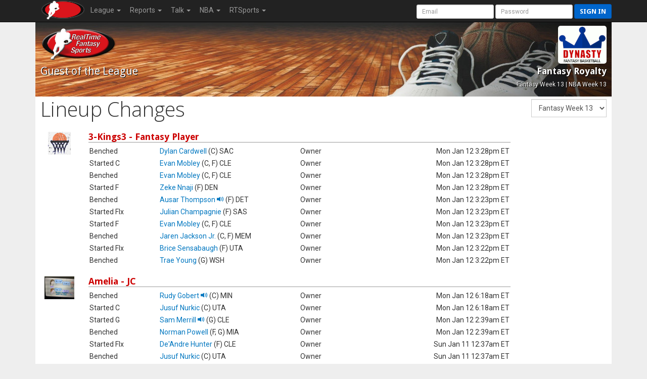

--- FILE ---
content_type: text/html; charset=UTF-8
request_url: https://rtsports.com/basketball/report-lineup-changes.php?LID=605153&UID=fantasybasketball&X=589180
body_size: 8800
content:
<!DOCTYPE HTML PUBLIC "-//W3C//DTD HTML 4.01//EN" "http://www.w3.org/TR/html4/strict.dtd"><html lang="en"><head><!--\n\n(c) 2026 Copyright RealTime Fantasy Sports, Inc. \n\n--><title>Fantasy Royalty | RealTime Fantasy Sports</title><meta name="viewport" content="width=device-width, initial-scale=1, user-scalable=no"><meta name="description" content="RealTime Fantasy Sports - Fantasy Football, Baseball, Basketball, Best Ball, plus Daily Fantasy Sports (DFS)." /><meta http-equiv="cache-control" content="no-cache, private" /><link rel="icon" sizes="192x192" href="https://cloudfront.rtsports.com/site/img/favicons/android-chrome-192x192b.png"><link rel="apple-touch-icon" href="https://cloudfront.rtsports.com/site/img/favicons/apple-touch-icon-180x180.png"><meta name="mobile-web-app-capable" content="yes"><meta name="apple-mobile-web-app-status-bar-style" content="black"><meta name="description" content="RealTime Fantasy Sports - Fantasy Football, Baseball, Basketball, Best Ball, plus Daily Fantasy Sports (DFS)." /><meta name="theme-color" content="#cc0000" /><meta name="og:url" content="https://www.rtsports.com/basketball/report-lineup-changes.php?LID=605153&UID=fantasybasketball&X=589180" /><meta name="og:title" content="RealTime Fantasy Sports - Fantasy Royalty" /><meta name="og:image" content="https://rtsports.com/site/img/rtfs-logo-master.png?ID=bb3443b72153b0587208a2d409a47782" /><meta name="og:description" content="RealTime Fantasy Sports - Fantasy Football, Baseball, Basketball, Best Ball, plus Daily Fantasy Sports (DFS)." /><meta name="twitter:image" content="https://rtsports.com/site/img/rtfs-logo-master.png?ID=bb3443b72153b0587208a2d409a47782" /><meta name="twitter:card" content="summary_large_image" /><meta name="twitter:site" content="@RTFSNews" /><meta name="twitter:creator" content="@RTFSNews" /><meta name="twitter:title" content="Fantasy Royalty" /><meta name="twitter:domain" content="rtsports.com" /><meta name="twitter:description" content="RealTime Fantasy Sports - Fantasy Football, Baseball, Basketball, Best Ball, plus Daily Fantasy Sports (DFS)." /><link rel="preload" as="style" onload="this.rel='stylesheet'" href="https://ajax.googleapis.com/ajax/libs/jqueryui/1.13.2/themes/smoothness/jquery-ui.css"><script src="https://ajax.googleapis.com/ajax/libs/jquery/3.7.1/jquery.min.js"></script><script src="https://ajax.googleapis.com/ajax/libs/jqueryui/1.13.2/jquery-ui.min.js"></script><link rel="preconnect" href="https://fonts.googleapis.com"><link rel="preconnect" href="https://fonts.gstatic.com" crossorigin><link rel=stylesheet href="/basketball/css/10/font-awesome/all-5.13.min.css"><link rel=stylesheet href="/basketball/css/10/font-awesome/v4-shims.min.css"><script src="/basketball/js/10/rtfs-common.js"></script><link rel="preload" as="style" onload="this.rel='stylesheet'" href="https://fonts.googleapis.com/css?family=Roboto:100,300,400,500,700" type="text/css"><link rel="preload" as="style" onload="this.rel='stylesheet'" href="https://fonts.googleapis.com/css?family=Open+Sans:400,300,800,700" type="text/css"><link rel="preload" as="style" onload="this.rel='stylesheet'" href="https://fonts.googleapis.com/css?family=Droid+Sans:400,700" type="text/css"><script src="/basketball/js/10/bootstrap/bootstrap-3.4.1.min.js"></script><link rel=stylesheet href="/basketball/css/10/bootstrap/bootstrap-3.4.1w.min.css"><link rel="preload" as="style" onload="this.rel='stylesheet'" href="/basketball/css/10/rtfs-common-clean.min.css"><script src="/site/js/10/rtfs-analytics.js"></script><!-- Google tag (gtag.js) -->
<script async src="https://www.googletagmanager.com/gtag/js?id=G-FYYN88Q10Q"></script>
<script>
  window.dataLayer = window.dataLayer || [];
  function gtag(){dataLayer.push(arguments);}
  gtag('js', new Date());

  gtag('config', 'G-FYYN88Q10Q');

  /* custom UA to G4 transition script https://developers.google.com/analytics/devguides/migration/ua/analyticsjs-to-gtagjs */
  function ga(send, event, category, action, label) {
	  gtag('event', /* ignore send and event (assume 'event') */
	       category, { 'event_action': action, 'event_label': label });
  }
</script>

<!-- Reddit Pixel -->
<script>
!function(w,d){if(!w.rdt){var p=w.rdt=function(){p.sendEvent?p.sendEvent.apply(p,arguments):p.callQueue.push(arguments)};p.callQueue=[];var t=d.createElement("script");t.src="https://www.redditstatic.com/ads/pixel.js",t.async=!0;var s=d.getElementsByTagName("script")[0];s.parentNode.insertBefore(t,s)}}(window,document);rdt('init','t2_fgu5morpd', {"optOut":false,"useDecimalCurrencyValues":true});rdt('track', 'PageVisit');
</script>
<!-- DO NOT MODIFY UNLESS TO REPLACE A USER IDENTIFIER -->
<!-- End Reddit Pixel -->
<script src=/basketball/js/8/theme-basketball.js></script><!-- Begin USAT -->
<script async src="//js-sec.indexww.com/ht/p/184031-122455690634501.js"></script> 
<!-- Enable Auction -->
<script type="text/javascript" src="//usatodaysports-d.openx.net/w/1.0/jstag?nc=7103-USA_RON"></script>
<!-- Begin comScore Tag -->
<script>
  var _comscore = _comscore || [];
  _comscore.push({ c1: "2", c2: "6035223" });
  (function() {
    var s = document.createElement("script"), el = document.getElementsByTagName("script")[0]; s.async = true;
    s.src = (document.location.protocol == "https:" ? "https://sb" : "http://b") + ".scorecardresearch.com/beacon.js";
    el.parentNode.insertBefore(s, el);
  })();
</script>
<noscript>
  <img src="https://b.scorecardresearch.com/p?c1=2&c2=6035223&cv=2.0&cj=1" />
</noscript>
<!-- End comScore Tag -->
<!-- Begin Ad Initialization -->
<script type='text/javascript'>
(function() {
var useSSL = 'https:' == document.location.protocol;
var src = (useSSL ? 'https:' : 'http:') +
'//www.googletagservices.com/tag/js/gpt.js';
document.write('<scr' + 'ipt src="' + src + '"></scr' + 'ipt>');
})();
</script>
<script type='text/javascript'>
try { googletag.pubads().enableSyncRendering(); } catch (err) { ; }
</script>
<!-- End Ad Initialization -->
<!-- End USAT --></head><body id=basketball><script>var _basketball = new Object();_basketball.league_id = 605153;_basketball.game_id = 6800;_basketball.uid = "fantasybasketball";_basketball.team_id = -1;_basketball.fantasy_week = 13;_current = _basketball</script><nav class="navbar navbar-inverse navbar-fixed-top" role="navigation"><div class="container-fluid" style="max-width:1140px;"><div class="navbar-header"><button title="Mobile Menu" type="button" class="navbar-toggle" data-toggle="collapse" data-target="#CleanThemeNav"><span class="icon-bar"></span><span class="icon-bar"></span><span class="icon-bar"></span></button><a style="float:left;" href="/"><img alt="RTSports.com" src="https://cloudfront.rtsports.com/site/img/rtfs-logo-40h-blank.png"></a><div class="navbar pull-right hidden-lg hidden-md" style="margin-right:5px;"><button title="Login to RTSports.com" class="btn btn-primary btn-sm navbar-btn" data-toggle="modal" data-target="#SignInModal">Sign In</button></div></div><div class="navbar-collapse collapse" id=CleanThemeNav><div style="position:relative;"><ul class="nav navbar-nav"><li class="dropdown"><a href="#" class="dropdown-toggle" data-toggle="dropdown">League <b class="caret"></b></a><ul class="dropdown-menu"><li><a href="/basketball/basketball-home.php?LID=605153&UID=fantasybasketball&X=251508">Home</a></li><li><a href="/basketball/h2h-standings.php?LID=605153&UID=fantasybasketball&X=785421">Standings</a></li><li><a href="/basketball/h2h-scoreboard.php?LID=605153&UID=fantasybasketball&X=344624">Scoreboard</a></li><li><a href="/basketball/schedule.php?LID=605153&UID=fantasybasketball&X=676887">Schedule</a></li><li><a href="/basketball/league-rules.php?LID=605153&UID=fantasybasketball&X=634976">Rules</a></li><li><a href="/basketball/league-news.php?LID=605153&UID=fantasybasketball&X=167357">News</a></li><li><a href="/basketball/basketball-live-draft.php?LID=605153&UID=fantasybasketball&X=278447">Draft Room</a></li><li><a href="/basketball/archives.php?LID=605153&UID=fantasybasketball&X=681107">Archives</a></li></ul></li><li class="dropdown"><a href="#" class="dropdown-toggle" data-toggle="dropdown">Reports <b class="caret"></b></a><ul class="dropdown-menu"><li><a href="/basketball/report-eligibility.php?LID=605153&UID=fantasybasketball&X=186188">Player Eligibility</a></li><li><a href="/basketball/report-top-players.php?LID=605153&UID=fantasybasketball&X=373531">Top Players</a></li></ul></li><li class="dropdown"><a href="#" class="dropdown-toggle" data-toggle="dropdown">Talk <b class="caret"></b></a><ul class="dropdown-menu"><li><a href="/basketball/message-board.php?LID=605153&UID=fantasybasketball&X=734056">Message Board</a></li><li><a href="/basketball/https://discord.gg/SyEj4tVX8z?LID=605153&UID=fantasybasketball&X=748179">Discord</a></li></ul></li><li class="dropdown"><a href="#" class="dropdown-toggle" data-toggle="dropdown">NBA <b class="caret"></b></a><ul class="dropdown-menu"><li><a href="/basketball/syndicated-news.php?LID=605153&UID=fantasybasketball&X=840776">News</a></li><li><a href="/basketball/nba-scoreboard.php?LID=605153&UID=fantasybasketball&X=12829">Scoreboard</a></li><li><a href="/basketball/nba-standings.php?LID=605153&UID=fantasybasketball&X=413451">Standings</a></li><li><a href="/basketball/nba-schedule.php?LID=605153&UID=fantasybasketball&X=484159">Schedules</a></li><li><a href="/basketball/nba-transactions.php?LID=605153&UID=fantasybasketball&X=643333">Transactions</a></li></ul></li><li class="dropdown"><a href="#" class="dropdown-toggle" data-toggle="dropdown" role="button" aria-haspopup="true" aria-expanded="false">RTSports <b class="caret"></b></a><ul class="dropdown-menu"><li><a href="/signup">Create Account</a></li><li><a href="/lost-password">Password Help</a></li><li class="divider"></li><li><a href="/">Home</a></li><li><a href="/football">Football</a></li><li><a href="/baseball">Baseball</a></li><li><a href="/basketball">Basketball</a></li><li><a href="/daily">Daily Leagues</a></li><li><a href="https://www.fantasychampionship.com/?src=rtfs-league-menu">Fantasy Championship</a></li><li><a href="/fantasy-football-directory">League Directory</a></li><li><a href="/top-fantasy-football-players">Top Fantasy Players</a></li><li><a href="https://www.freedraftguide.com">Free Draft Guide</a></li><li class="divider"></li><li><a href="https://discord.gg/qhuQnFYtUH">Discord</a></li><li><a target=_blank href=https://www.youtube.com/channel/UC4k5LCyYoIm3bD9uVv-z8JQ/playlists?view_as=subscriber>Video Help</a></li><li><a href="/site/support.php">Contact Us</a></li><li><a href="/swag">Swag</a></li></ul></li></ul><form class="navbar-form navbar-right" style="margin-bottom:0px; margin-right:-20px;" method="post" action="/"><input type=hidden name=URL value="http://rtsports.com/basketball/report-lineup-changes.php"><input class="form-control input-sm" type="text" aria-label="User Account" placeholder="Email" autocapitalize="off" name=ACCOUNTID> <input class="form-control input-sm" type="password" aria-label="User Password" placeholder="Password" name=PASSWORD> <button type="submit" title="Login to RTSports.com" class="btn btn-primary btn-sm navbar-btn">Sign in</button></form></div></div></div></nav><div class=NavBarBuffer></div><div class="container-main container"><div class="row LeagueHeader"><div id="basketball"><div class="row"><div class="col-xs-6 col-tn-7 text-left"><img alt="Guest Logo" style="border:none;" class="TeamLogo" src="https://www.rtsports.com/site/img/rtfs-logo-team-default.png"><div class="h2">Guest<span class="hidden-tn"> of the League</span></div></div><div class="col-xs-6 col-tn-5 text-right"><img alt="League Logo" logo-id=League605153 class="TeamLogo LeagueLogo" src="https://cloudfront.rtsports.com/site/img/games/logo-dynbb.gif" "  style="border-radius:5px;" ><div class="h3 hidden-tn">Fantasy Royalty</div><div class="header-notes hidden-tn"><small>Fantasy Week 13 | NBA Week 13</small></div></div></div></div></div><style>
img.TmLogo {
	width: auto;
	height: 45px;
}
</style>
<div class="row"><div class="col-sm-6"><h1>Lineup Changes</h1></div><div class="col-sm-6 text-right"><form class="form-inline" role="form" action="report-lineup-changes.php?LID=605153&UID=fantasybasketball&X=1768720220" method="POST"><select class="form-control control-inline" id="FWK" name="FWK" onChange="javascript:this.form.submit();" aria-label="Fantasy Week"><option value="13" selected>Fantasy Week 13</option><option value="12">Fantasy Week 12</option><option value="11">Fantasy Week 11</option><option value="10">Fantasy Week 10</option><option value="9">Fantasy Week 9</option><option value="8">Fantasy Week 8</option><option value="7">Fantasy Week 7</option><option value="6">Fantasy Week 6</option><option value="5">Fantasy Week 5</option><option value="4">Fantasy Week 4</option><option value="3">Fantasy Week 3</option><option value="2">Fantasy Week 2</option><option value="1">Fantasy Week 1</option></select></form></div></div>
<div class="row" style="margin-top:20px;"><div class="col-sm-1 hidden-tn hidden-xs"><img class="center-block TmLogo" src="/basketball/img/team-default.png"></div><div class="col-sm-9 col-tn-12"><h3 class="rtfs-underline">3-Kings3 - Fantasy Player</h3><table class="table table-tight table-hover table-no-borders"><tr><td style="width:15%;">Benched </td><td style="width:30%;"><a href="javascript:ShowPlayer(2018);">Dylan Cardwell</a> (C) SAC</td><td style="width:15%;">Owner</td><td nowrap style="width:30%;" class="text-right">Mon Jan 12 3:28pm ET</td></tr><tr><td style="width:15%;">Started C</td><td style="width:30%;"><a href="javascript:ShowPlayer(1317);">Evan Mobley</a> (C, F) CLE</td><td style="width:15%;">Owner</td><td nowrap style="width:30%;" class="text-right">Mon Jan 12 3:28pm ET</td></tr><tr><td style="width:15%;">Benched </td><td style="width:30%;"><a href="javascript:ShowPlayer(1317);">Evan Mobley</a> (C, F) CLE</td><td style="width:15%;">Owner</td><td nowrap style="width:30%;" class="text-right">Mon Jan 12 3:28pm ET</td></tr><tr><td style="width:15%;">Started F</td><td style="width:30%;"><a href="javascript:ShowPlayer(1214);">Zeke Nnaji</a> (F) DEN</td><td style="width:15%;">Owner</td><td nowrap style="width:30%;" class="text-right">Mon Jan 12 3:28pm ET</td></tr><tr><td style="width:15%;">Benched </td><td style="width:30%;"><a href="javascript:ShowPlayer(1600);">Ausar Thompson <span class="glyphicon glyphicon-volume-up"></span></a> (F) DET</td><td style="width:15%;">Owner</td><td nowrap style="width:30%;" class="text-right">Mon Jan 12 3:23pm ET</td></tr><tr><td style="width:15%;">Started Flx</td><td style="width:30%;"><a href="javascript:ShowPlayer(1523);">Julian Champagnie</a> (F) SAS</td><td style="width:15%;">Owner</td><td nowrap style="width:30%;" class="text-right">Mon Jan 12 3:23pm ET</td></tr><tr><td style="width:15%;">Started F</td><td style="width:30%;"><a href="javascript:ShowPlayer(1317);">Evan Mobley</a> (C, F) CLE</td><td style="width:15%;">Owner</td><td nowrap style="width:30%;" class="text-right">Mon Jan 12 3:23pm ET</td></tr><tr><td style="width:15%;">Benched </td><td style="width:30%;"><a href="javascript:ShowPlayer(844);">Jaren Jackson Jr.</a> (C, F) MEM</td><td style="width:15%;">Owner</td><td nowrap style="width:30%;" class="text-right">Mon Jan 12 3:23pm ET</td></tr><tr><td style="width:15%;">Started Flx</td><td style="width:30%;"><a href="javascript:ShowPlayer(1614);">Brice Sensabaugh</a> (F) UTA</td><td style="width:15%;">Owner</td><td nowrap style="width:30%;" class="text-right">Mon Jan 12 3:22pm ET</td></tr><tr><td style="width:15%;">Benched </td><td style="width:30%;"><a href="javascript:ShowPlayer(846);">Trae Young</a> (G) WSH</td><td style="width:15%;">Owner</td><td nowrap style="width:30%;" class="text-right">Mon Jan 12 3:22pm ET</td></tr></table></div></div><div class="row" style="margin-top:20px;"><div class="col-sm-1 hidden-tn hidden-xs"><img class="center-block TmLogo" src="https://cloudfront.rtsports.com/logos/bskteam-605153-4752288-1637.jpg"></div><div class="col-sm-9 col-tn-12"><h3 class="rtfs-underline">Amelia - JC</h3><table class="table table-tight table-hover table-no-borders"><tr><td style="width:15%;">Benched </td><td style="width:30%;"><a href="javascript:ShowPlayer(371);">Rudy Gobert <span class="glyphicon glyphicon-volume-up"></span></a> (C) MIN</td><td style="width:15%;">Owner</td><td nowrap style="width:30%;" class="text-right">Mon Jan 12 6:18am ET</td></tr><tr><td style="width:15%;">Started C</td><td style="width:30%;"><a href="javascript:ShowPlayer(288);">Jusuf Nurkic</a> (C) UTA</td><td style="width:15%;">Owner</td><td nowrap style="width:30%;" class="text-right">Mon Jan 12 6:18am ET</td></tr><tr><td style="width:15%;">Started G</td><td style="width:30%;"><a href="javascript:ShowPlayer(1248);">Sam Merrill <span class="glyphicon glyphicon-volume-up"></span></a> (G) CLE</td><td style="width:15%;">Owner</td><td nowrap style="width:30%;" class="text-right">Mon Jan 12 2:39am ET</td></tr><tr><td style="width:15%;">Benched </td><td style="width:30%;"><a href="javascript:ShowPlayer(132);">Norman Powell</a> (F, G) MIA</td><td style="width:15%;">Owner</td><td nowrap style="width:30%;" class="text-right">Mon Jan 12 2:39am ET</td></tr><tr><td style="width:15%;">Started Flx</td><td style="width:30%;"><a href="javascript:ShowPlayer(1025);">De'Andre Hunter</a> (F) CLE</td><td style="width:15%;">Owner</td><td nowrap style="width:30%;" class="text-right">Sun Jan 11 12:37am ET</td></tr><tr><td style="width:15%;">Benched </td><td style="width:30%;"><a href="javascript:ShowPlayer(288);">Jusuf Nurkic</a> (C) UTA</td><td style="width:15%;">Owner</td><td nowrap style="width:30%;" class="text-right">Sun Jan 11 12:37am ET</td></tr><tr><td style="width:15%;">Started G</td><td style="width:30%;"><a href="javascript:ShowPlayer(1787);">Jaylon Tyson</a> (G) CLE</td><td style="width:15%;">Owner</td><td nowrap style="width:30%;" class="text-right">Sun Jan 11 12:37am ET</td></tr><tr><td style="width:15%;">Benched </td><td style="width:30%;"><a href="javascript:ShowPlayer(360);">Dennis Schroder <span class="glyphicon glyphicon-volume-up"></span></a> (G) SAC</td><td style="width:15%;">Owner</td><td nowrap style="width:30%;" class="text-right">Sun Jan 11 12:37am ET</td></tr><tr><td style="width:15%;">Benched </td><td style="width:30%;"><a href="javascript:ShowPlayer(1025);">De'Andre Hunter</a> (F) CLE</td><td style="width:15%;">Owner</td><td nowrap style="width:30%;" class="text-right">Fri Jan 9 3:18am ET</td></tr><tr><td style="width:15%;">Started Flx</td><td style="width:30%;"><a href="javascript:ShowPlayer(694);">Josh Hart <span class="glyphicon glyphicon-volume-up"></span></a> (F, G) NYK</td><td style="width:15%;">Owner</td><td nowrap style="width:30%;" class="text-right">Fri Jan 9 3:18am ET</td></tr><tr><td style="width:15%;">Started G</td><td style="width:30%;"><a href="javascript:ShowPlayer(1840);">Jamal Shead</a> (G) TOR</td><td style="width:15%;">Owner</td><td nowrap style="width:30%;" class="text-right">Fri Jan 9 3:18am ET</td></tr><tr><td style="width:15%;">Benched </td><td style="width:30%;"><a href="javascript:ShowPlayer(1787);">Jaylon Tyson</a> (G) CLE</td><td style="width:15%;">Owner</td><td nowrap style="width:30%;" class="text-right">Fri Jan 9 3:18am ET</td></tr><tr><td style="width:15%;">Benched </td><td style="width:30%;"><a href="javascript:ShowPlayer(1840);">Jamal Shead</a> (G) TOR</td><td style="width:15%;">Owner</td><td nowrap style="width:30%;" class="text-right">Fri Jan 9 3:18am ET</td></tr><tr><td style="width:15%;">Started Flx</td><td style="width:30%;"><a href="javascript:ShowPlayer(1025);">De'Andre Hunter</a> (F) CLE</td><td style="width:15%;">Owner</td><td nowrap style="width:30%;" class="text-right">Fri Jan 9 3:18am ET</td></tr><tr><td style="width:15%;">Started C</td><td style="width:30%;"><a href="javascript:ShowPlayer(1223);">Onyeka Okongwu</a> (C) ATL</td><td style="width:15%;">Owner</td><td nowrap style="width:30%;" class="text-right">Fri Jan 9 3:17am ET</td></tr><tr><td style="width:15%;">Benched </td><td style="width:30%;"><a href="javascript:ShowPlayer(303);">Myles Turner</a> (C) MIL</td><td style="width:15%;">Owner</td><td nowrap style="width:30%;" class="text-right">Fri Jan 9 3:17am ET</td></tr><tr><td style="width:15%;">Benched </td><td style="width:30%;"><a href="javascript:ShowPlayer(1223);">Onyeka Okongwu</a> (C) ATL</td><td style="width:15%;">Owner</td><td nowrap style="width:30%;" class="text-right">Fri Jan 9 3:17am ET</td></tr><tr><td style="width:15%;">Started Flx</td><td style="width:30%;"><a href="javascript:ShowPlayer(288);">Jusuf Nurkic</a> (C) UTA</td><td style="width:15%;">Owner</td><td nowrap style="width:30%;" class="text-right">Fri Jan 9 3:17am ET</td></tr></table></div></div><div class="row" style="margin-top:20px;"><div class="col-sm-1 hidden-tn hidden-xs"><img class="center-block TmLogo" src="/basketball/img/team-default.png"></div><div class="col-sm-9 col-tn-12"><h3 class="rtfs-underline">Buck Man - Nick Geatz</h3><table class="table table-tight table-hover table-no-borders"><tr><td colspan="5" class="text-center">No starting lineup changes performed this week.</td></tr></table></div></div><div class="row" style="margin-top:20px;"><div class="col-sm-1 hidden-tn hidden-xs"><img class="center-block TmLogo" src="https://cloudfront.rtsports.com/logos/bskteam-605153-4752274-7925.jpg"></div><div class="col-sm-9 col-tn-12"><h3 class="rtfs-underline">Chef Curry - Brandon Betts</h3><table class="table table-tight table-hover table-no-borders"><tr><td style="width:15%;">Started C</td><td style="width:30%;"><a href="javascript:ShowPlayer(710);">Jarrett Allen</a> (C) CLE</td><td style="width:15%;">Owner</td><td nowrap style="width:30%;" class="text-right">Mon Jan 12 1:34pm ET</td></tr><tr><td style="width:15%;">Benched </td><td style="width:30%;"><a href="javascript:ShowPlayer(847);">Wendell Carter Jr.</a> (C) ORL</td><td style="width:15%;">Owner</td><td nowrap style="width:30%;" class="text-right">Mon Jan 12 1:34pm ET</td></tr></table></div></div><div class="row" style="margin-top:20px;"><div class="col-sm-1 hidden-tn hidden-xs"><img class="center-block TmLogo" src="https://cloudfront.rtsports.com/logos/bskteam-605153-4752277-8349.jpg"></div><div class="col-sm-9 col-tn-12"><h3 class="rtfs-underline">Doncic Kong Dynasty - Thomas Walker</h3><table class="table table-tight table-hover table-no-borders"><tr><td style="width:15%;">Started Flx</td><td style="width:30%;"><a href="javascript:ShowPlayer(1970);">Collin Murray-Boyles</a> (F) TOR</td><td style="width:15%;">Owner</td><td nowrap style="width:30%;" class="text-right">Mon Jan 12 4:52pm ET</td></tr><tr><td style="width:15%;">Benched </td><td style="width:30%;"><a href="javascript:ShowPlayer(2019);">Ryan Nembhard</a> (G) DAL</td><td style="width:15%;">Owner</td><td nowrap style="width:30%;" class="text-right">Mon Jan 12 4:52pm ET</td></tr><tr><td style="width:15%;">Started Flx</td><td style="width:30%;"><a href="javascript:ShowPlayer(2019);">Ryan Nembhard</a> (G) DAL</td><td style="width:15%;">Owner</td><td nowrap style="width:30%;" class="text-right">Mon Jan 12 9:02am ET</td></tr><tr><td style="width:15%;">Benched </td><td style="width:30%;"><a href="javascript:ShowPlayer(227);">Bobby Portis</a> (C, F) MIL</td><td style="width:15%;">Owner</td><td nowrap style="width:30%;" class="text-right">Mon Jan 12 9:02am ET</td></tr><tr><td style="width:15%;">Benched </td><td style="width:30%;"><a href="javascript:ShowPlayer(465);">Jakob Poeltl <span class="glyphicon glyphicon-volume-up"></span></a> (C) TOR</td><td style="width:15%;">Owner</td><td nowrap style="width:30%;" class="text-right">Mon Jan 12 9:02am ET</td></tr><tr><td style="width:15%;">Started Flx</td><td style="width:30%;"><a href="javascript:ShowPlayer(227);">Bobby Portis</a> (C, F) MIL</td><td style="width:15%;">Owner</td><td nowrap style="width:30%;" class="text-right">Mon Jan 12 9:02am ET</td></tr><tr><td style="width:15%;">Started Flx</td><td style="width:30%;"><a href="javascript:ShowPlayer(465);">Jakob Poeltl <span class="glyphicon glyphicon-volume-up"></span></a> (C) TOR</td><td style="width:15%;">Owner</td><td nowrap style="width:30%;" class="text-right">Sat Jan 10 12:34pm ET</td></tr><tr><td style="width:15%;">Benched </td><td style="width:30%;"><a href="javascript:ShowPlayer(227);">Bobby Portis</a> (C, F) MIL</td><td style="width:15%;">Owner</td><td nowrap style="width:30%;" class="text-right">Sat Jan 10 12:34pm ET</td></tr><tr><td style="width:15%;">Started Flx</td><td style="width:30%;"><a href="javascript:ShowPlayer(227);">Bobby Portis</a> (C, F) MIL</td><td style="width:15%;">Owner</td><td nowrap style="width:30%;" class="text-right">Sat Jan 10 12:34pm ET</td></tr><tr><td style="width:15%;">Started F</td><td style="width:30%;"><a href="javascript:ShowPlayer(1043);">Zion Williamson</a> (F) NOP</td><td style="width:15%;">Owner</td><td nowrap style="width:30%;" class="text-right">Fri Jan 9 12:08am ET</td></tr><tr><td style="width:15%;">Benched </td><td style="width:30%;"><a href="javascript:ShowPlayer(1043);">Zion Williamson</a> (F) NOP</td><td style="width:15%;">Owner</td><td nowrap style="width:30%;" class="text-right">Fri Jan 9 12:08am ET</td></tr><tr><td style="width:15%;">Benched </td><td style="width:30%;"><a href="javascript:ShowPlayer(37);">Anthony Davis</a> (C, F) DAL</td><td style="width:15%;">Owner</td><td nowrap style="width:30%;" class="text-right">Fri Jan 9 12:08am ET</td></tr><tr><td style="width:15%;">Started Flx</td><td style="width:30%;"><a href="javascript:ShowPlayer(1668);">Noah Clowney</a> (F) BKN</td><td style="width:15%;">Owner</td><td nowrap style="width:30%;" class="text-right">Thu Jan 8 10:27am ET</td></tr><tr><td style="width:15%;">Benched </td><td style="width:30%;"><a href="javascript:ShowPlayer(1668);">Noah Clowney</a> (F) BKN</td><td style="width:15%;">Owner</td><td nowrap style="width:30%;" class="text-right">Thu Jan 8 10:26am ET</td></tr></table></div></div><div class="row" style="margin-top:20px;"><div class="col-sm-1 hidden-tn hidden-xs"><img class="center-block TmLogo" src="/basketball/img/team-default.png"></div><div class="col-sm-9 col-tn-12"><h3 class="rtfs-underline">DRoseFromTheGrave - John Kadubec</h3><table class="table table-tight table-hover table-no-borders"><tr><td colspan="5" class="text-center">No starting lineup changes performed this week.</td></tr></table></div></div><div class="row" style="margin-top:20px;"><div class="col-sm-1 hidden-tn hidden-xs"><img class="center-block TmLogo" src="https://cloudfront.rtsports.com/logos/bskteam-605153-4752283-3428.jpg"></div><div class="col-sm-9 col-tn-12"><h3 class="rtfs-underline">I Can Be Your Herro Baby - Graydon Lomas</h3><table class="table table-tight table-hover table-no-borders"><tr><td style="width:15%;">Benched </td><td style="width:30%;"><a href="javascript:ShowPlayer(700);">Isaiah Hartenstein <span class="glyphicon glyphicon-volume-up"></span></a> (C) OKC</td><td style="width:15%;">Owner</td><td nowrap style="width:30%;" class="text-right">Mon Jan 12 3:44pm ET</td></tr><tr><td style="width:15%;">Benched </td><td style="width:30%;"><a href="javascript:ShowPlayer(856);">Donte DiVincenzo</a> (G) MIN</td><td style="width:15%;">Owner</td><td nowrap style="width:30%;" class="text-right">Mon Jan 12 3:44pm ET</td></tr><tr><td style="width:15%;">Started Flx</td><td style="width:30%;"><a href="javascript:ShowPlayer(896);">Anfernee Simons</a> (G) BOS</td><td style="width:15%;">Owner</td><td nowrap style="width:30%;" class="text-right">Mon Jan 12 3:44pm ET</td></tr><tr><td style="width:15%;">Started G</td><td style="width:30%;"><a href="javascript:ShowPlayer(1038);">Jordan Poole</a> (G) NOP</td><td style="width:15%;">Owner</td><td nowrap style="width:30%;" class="text-right">Mon Jan 12 3:44pm ET</td></tr><tr><td style="width:15%;">Benched </td><td style="width:30%;"><a href="javascript:ShowPlayer(1471);">Tari Eason <span class="glyphicon glyphicon-volume-up"></span></a> (F) HOU</td><td style="width:15%;">Owner</td><td nowrap style="width:30%;" class="text-right">Mon Jan 12 3:44pm ET</td></tr><tr><td style="width:15%;">Started C</td><td style="width:30%;"><a href="javascript:ShowPlayer(1780);">Yves Missi</a> (C) NOP</td><td style="width:15%;">Owner</td><td nowrap style="width:30%;" class="text-right">Mon Jan 12 3:44pm ET</td></tr><tr><td style="width:15%;">Started F</td><td style="width:30%;"><a href="javascript:ShowPlayer(1971);">Kon Knueppel</a> (F) CHA</td><td style="width:15%;">Owner</td><td nowrap style="width:30%;" class="text-right">Mon Jan 12 3:44pm ET</td></tr><tr><td style="width:15%;">Benched </td><td style="width:30%;"><a href="javascript:ShowPlayer(1038);">Jordan Poole</a> (G) NOP</td><td style="width:15%;">Owner</td><td nowrap style="width:30%;" class="text-right">Sun Jan 11 2:11am ET</td></tr><tr><td style="width:15%;">Started G</td><td style="width:30%;"><a href="javascript:ShowPlayer(1049);">Tyler Herro <span class="glyphicon glyphicon-volume-up"></span></a> (G) MIA</td><td style="width:15%;">Owner</td><td nowrap style="width:30%;" class="text-right">Sun Jan 11 2:11am ET</td></tr></table></div></div><div class="row" style="margin-top:20px;"><div class="col-sm-1 hidden-tn hidden-xs"><img class="center-block TmLogo" src="/basketball/img/team-default.png"></div><div class="col-sm-9 col-tn-12"><h3 class="rtfs-underline">Kramerica - Leonard Florek</h3><table class="table table-tight table-hover table-no-borders"><tr><td style="width:15%;">Started F</td><td style="width:30%;"><a href="javascript:ShowPlayer(1221);">Aaron Nesmith <span class="glyphicon glyphicon-volume-up"></span></a> (F) IND</td><td style="width:15%;">Owner</td><td nowrap style="width:30%;" class="text-right">Mon Jan 12 4:23pm ET</td></tr><tr><td style="width:15%;">Benched </td><td style="width:30%;"><a href="javascript:ShowPlayer(1221);">Aaron Nesmith <span class="glyphicon glyphicon-volume-up"></span></a> (F) IND</td><td style="width:15%;">Owner</td><td nowrap style="width:30%;" class="text-right">Mon Jan 12 4:22pm ET</td></tr><tr><td style="width:15%;">Started Flx</td><td style="width:30%;"><a href="javascript:ShowPlayer(1450);">Brandon Williams</a> (G) DAL</td><td style="width:15%;">Owner</td><td nowrap style="width:30%;" class="text-right">Mon Jan 12 4:22pm ET</td></tr><tr><td style="width:15%;">Benched </td><td style="width:30%;"><a href="javascript:ShowPlayer(1351);">Santi Aldama <span class="glyphicon glyphicon-volume-up"></span></a> (C, F) MEM</td><td style="width:15%;">Owner</td><td nowrap style="width:30%;" class="text-right">Mon Jan 12 4:22pm ET</td></tr><tr><td style="width:15%;">Started Flx</td><td style="width:30%;"><a href="javascript:ShowPlayer(1221);">Aaron Nesmith <span class="glyphicon glyphicon-volume-up"></span></a> (F) IND</td><td style="width:15%;">Owner</td><td nowrap style="width:30%;" class="text-right">Mon Jan 12 4:21pm ET</td></tr><tr><td style="width:15%;">Benched </td><td style="width:30%;"><a href="javascript:ShowPlayer(1492);">Ryan Rollins</a> (G) MIL</td><td style="width:15%;">Owner</td><td nowrap style="width:30%;" class="text-right">Mon Jan 12 4:21pm ET</td></tr><tr><td style="width:15%;">Started G</td><td style="width:30%;"><a href="javascript:ShowPlayer(9);">T.J. McConnell <span class="glyphicon glyphicon-volume-up"></span></a> (G) IND</td><td style="width:15%;">Owner</td><td nowrap style="width:30%;" class="text-right">Mon Jan 12 4:21pm ET</td></tr><tr><td style="width:15%;">Benched </td><td style="width:30%;"><a href="javascript:ShowPlayer(1635);">Brandin Podziemski</a> (G) GSW</td><td style="width:15%;">Owner</td><td nowrap style="width:30%;" class="text-right">Mon Jan 12 4:20pm ET</td></tr></table></div></div><div class="row" style="margin-top:20px;"><div class="col-sm-1 hidden-tn hidden-xs"><img class="center-block TmLogo" src="https://cloudfront.rtsports.com/logos/bskteam-605153-4752276-7201.jpg"></div><div class="col-sm-9 col-tn-12"><h3 class="rtfs-underline">Lucy Skywalker - Margeaux Mutz</h3><table class="table table-tight table-hover table-no-borders"><tr><td style="width:15%;">Started G</td><td style="width:30%;"><a href="javascript:ShowPlayer(1826);">Johnny Furphy</a> (G) IND</td><td style="width:15%;">Owner</td><td nowrap style="width:30%;" class="text-right">Mon Jan 12 10:05am ET</td></tr><tr><td style="width:15%;">Benched </td><td style="width:30%;"><a href="javascript:ShowPlayer(1793);">Kyshawn George</a> (G) WSH</td><td style="width:15%;">Owner</td><td nowrap style="width:30%;" class="text-right">Mon Jan 12 10:05am ET</td></tr><tr><td style="width:15%;">Benched </td><td style="width:30%;"><a href="javascript:ShowPlayer(1039);">PJ Washington <span class="glyphicon glyphicon-volume-up"></span></a> (F) DAL</td><td style="width:15%;">Owner</td><td nowrap style="width:30%;" class="text-right">Mon Jan 12 9:58am ET</td></tr><tr><td style="width:15%;">Started Flx</td><td style="width:30%;"><a href="javascript:ShowPlayer(870);">Jarred Vanderbilt</a> (F) LAL</td><td style="width:15%;">Owner</td><td nowrap style="width:30%;" class="text-right">Mon Jan 12 9:58am ET</td></tr><tr><td style="width:15%;">Started C</td><td style="width:30%;"><a href="javascript:ShowPlayer(1805);">Kyle Filipowski</a> (C) UTA</td><td style="width:15%;">Owner</td><td nowrap style="width:30%;" class="text-right">Sun Jan 11 11:13am ET</td></tr><tr><td style="width:15%;">Benched </td><td style="width:30%;"><a href="javascript:ShowPlayer(1368);">Luka Garza</a> (C) BOS</td><td style="width:15%;">Owner</td><td nowrap style="width:30%;" class="text-right">Sun Jan 11 11:13am ET</td></tr><tr><td style="width:15%;">Started Flx</td><td style="width:30%;"><a href="javascript:ShowPlayer(1966);">Danny Wolf</a> (F) BKN</td><td style="width:15%;">Owner</td><td nowrap style="width:30%;" class="text-right">Sun Jan 11 11:13am ET</td></tr><tr><td style="width:15%;">Benched </td><td style="width:30%;"><a href="javascript:ShowPlayer(1805);">Kyle Filipowski</a> (C) UTA</td><td style="width:15%;">Owner</td><td nowrap style="width:30%;" class="text-right">Sun Jan 11 11:13am ET</td></tr><tr><td style="width:15%;">Started Flx</td><td style="width:30%;"><a href="javascript:ShowPlayer(1039);">PJ Washington <span class="glyphicon glyphicon-volume-up"></span></a> (F) DAL</td><td style="width:15%;">Owner</td><td nowrap style="width:30%;" class="text-right">Sun Jan 11 11:13am ET</td></tr><tr><td style="width:15%;">Benched </td><td style="width:30%;"><a href="javascript:ShowPlayer(247);">Harrison Barnes</a> (F) SAS</td><td style="width:15%;">Owner</td><td nowrap style="width:30%;" class="text-right">Sun Jan 11 11:13am ET</td></tr></table></div></div><div class="row" style="margin-top:20px;"><div class="col-sm-1 hidden-tn hidden-xs"><img class="center-block TmLogo" src="/basketball/img/team-default.png"></div><div class="col-sm-9 col-tn-12"><h3 class="rtfs-underline">Rizzle Dizzle - NS</h3><table class="table table-tight table-hover table-no-borders"><tr><td style="width:15%;">Started C</td><td style="width:30%;"><a href="javascript:ShowPlayer(488);">Ivica Zubac</a> (C) LAC</td><td style="width:15%;">Owner</td><td nowrap style="width:30%;" class="text-right">Sun Jan 11 8:21pm ET</td></tr><tr><td style="width:15%;">Started F</td><td style="width:30%;"><a href="javascript:ShowPlayer(423);">Karl-Anthony Towns</a> (C, F) NYK</td><td style="width:15%;">Owner</td><td nowrap style="width:30%;" class="text-right">Sun Jan 11 8:21pm ET</td></tr><tr><td style="width:15%;">Benched </td><td style="width:30%;"><a href="javascript:ShowPlayer(423);">Karl-Anthony Towns</a> (C, F) NYK</td><td style="width:15%;">Owner</td><td nowrap style="width:30%;" class="text-right">Sun Jan 11 8:21pm ET</td></tr><tr><td style="width:15%;">Benched </td><td style="width:30%;"><a href="javascript:ShowPlayer(1196);">Devin Vassell <span class="glyphicon glyphicon-volume-up"></span></a> (F, G) SAS</td><td style="width:15%;">Owner</td><td nowrap style="width:30%;" class="text-right">Sun Jan 11 8:21pm ET</td></tr></table></div></div><div class="row" style="margin-top:20px;"><div class="col-sm-1 hidden-tn hidden-xs"><img class="center-block TmLogo" src="/basketball/img/team-default.png"></div><div class="col-sm-9 col-tn-12"><h3 class="rtfs-underline">Scranton Minors - Mark Szymanski</h3><table class="table table-tight table-hover table-no-borders"><tr><td colspan="5" class="text-center">No starting lineup changes performed this week.</td></tr></table></div></div><div class="row" style="margin-top:20px;"><div class="col-sm-1 hidden-tn hidden-xs"><img class="center-block TmLogo" src="/basketball/img/team-default.png"></div><div class="col-sm-9 col-tn-12"><h3 class="rtfs-underline">Whack - Matt Rutherford</h3><table class="table table-tight table-hover table-no-borders"><tr><td style="width:15%;">Benched </td><td style="width:30%;"><a href="javascript:ShowPlayer(1461);">Paolo Banchero</a> (F) ORL</td><td style="width:15%;">Owner</td><td nowrap style="width:30%;" class="text-right">Mon Jan 12 2:20pm ET</td></tr><tr><td style="width:15%;">Started F</td><td style="width:30%;"><a href="javascript:ShowPlayer(1302);">Naji Marshall</a> (F) DAL</td><td style="width:15%;">Owner</td><td nowrap style="width:30%;" class="text-right">Mon Jan 12 2:20pm ET</td></tr><tr><td style="width:15%;">Started Flx</td><td style="width:30%;"><a href="javascript:ShowPlayer(1981);">Caleb Love</a> (G) POR</td><td style="width:15%;">Owner</td><td nowrap style="width:30%;" class="text-right">Wed Jan 7 10:39am ET</td></tr><tr><td style="width:15%;">Benched </td><td style="width:30%;"><a href="javascript:ShowPlayer(683);">Luke Kornet</a> (C) SAS</td><td style="width:15%;">Owner</td><td nowrap style="width:30%;" class="text-right">Wed Jan 7 10:39am ET</td></tr><tr><td style="width:15%;">Benched </td><td style="width:30%;"><a href="javascript:ShowPlayer(1302);">Naji Marshall</a> (F) DAL</td><td style="width:15%;">Owner</td><td nowrap style="width:30%;" class="text-right">Wed Jan 7 10:39am ET</td></tr><tr><td style="width:15%;">Started F</td><td style="width:30%;"><a href="javascript:ShowPlayer(19);">LeBron James</a> (F) LAL</td><td style="width:15%;">Owner</td><td nowrap style="width:30%;" class="text-right">Wed Jan 7 10:39am ET</td></tr><tr><td style="width:15%;">Started Flx</td><td style="width:30%;"><a href="javascript:ShowPlayer(683);">Luke Kornet</a> (C) SAS</td><td style="width:15%;">Owner</td><td nowrap style="width:30%;" class="text-right">Wed Jan 7 10:39am ET</td></tr><tr><td style="width:15%;">Benched </td><td style="width:30%;"><a href="javascript:ShowPlayer(19);">LeBron James</a> (F) LAL</td><td style="width:15%;">Owner</td><td nowrap style="width:30%;" class="text-right">Wed Jan 7 10:39am ET</td></tr><tr><td style="width:15%;">Started F</td><td style="width:30%;"><a href="javascript:ShowPlayer(1302);">Naji Marshall</a> (F) DAL</td><td style="width:15%;">Owner</td><td nowrap style="width:30%;" class="text-right">Wed Jan 7 10:39am ET</td></tr><tr><td style="width:15%;">Benched </td><td style="width:30%;"><a href="javascript:ShowPlayer(695);">Kyle Kuzma <span class="glyphicon glyphicon-volume-up"></span></a> (F) MIL</td><td style="width:15%;">Owner</td><td nowrap style="width:30%;" class="text-right">Wed Jan 7 10:39am ET</td></tr><tr><td style="width:15%;">Benched </td><td style="width:30%;"><a href="javascript:ShowPlayer(1302);">Naji Marshall</a> (F) DAL</td><td style="width:15%;">Owner</td><td nowrap style="width:30%;" class="text-right">Wed Jan 7 10:39am ET</td></tr><tr><td style="width:15%;">Started F</td><td style="width:30%;"><a href="javascript:ShowPlayer(1045);">RJ Barrett <span class="glyphicon glyphicon-volume-up"></span></a> (F) TOR</td><td style="width:15%;">Owner</td><td nowrap style="width:30%;" class="text-right">Wed Jan 7 10:39am ET</td></tr><tr><td style="width:15%;">Benched </td><td style="width:30%;"><a href="javascript:ShowPlayer(1843);">Pelle Larsson</a> (G) MIA</td><td style="width:15%;">Owner</td><td nowrap style="width:30%;" class="text-right">Wed Jan 7 10:38am ET</td></tr><tr><td style="width:15%;">Started G</td><td style="width:30%;"><a href="javascript:ShowPlayer(434);">Marcus Smart</a> (G) LAL</td><td style="width:15%;">Owner</td><td nowrap style="width:30%;" class="text-right">Wed Jan 7 10:38am ET</td></tr><tr><td style="width:15%;">Benched </td><td style="width:30%;"><a href="javascript:ShowPlayer(1480);">Jalen Duren</a> (C) DET</td><td style="width:15%;">Owner</td><td nowrap style="width:30%;" class="text-right">Wed Jan 7 10:38am ET</td></tr><tr><td style="width:15%;">Started C</td><td style="width:30%;"><a href="javascript:ShowPlayer(1392);">Jay Huff</a> (C) IND</td><td style="width:15%;">Owner</td><td nowrap style="width:30%;" class="text-right">Wed Jan 7 10:38am ET</td></tr></table></div></div></div><p class="visible-tn text-center text-muted rotate-for-more"><br><i class="fa fa-repeat" aria-hidden="true"></i> Rotate for more data.</p><div id="footer" class="container"><div class="row row-footer"><div class="col-sm-4 col-tn-12"><p>&copy; 1995-2026 RealTime Fantasy Sports, Inc.</p><br><p>If you or someone you know has a gambling problem, help is available.<br>Call (1-800-GAMBLER).</p></div><div class="col-sm-4 col-tn-12"><p><i class="fa fa-share-alt" aria-hidden="true"></i> https://rtsports.com/fantasy-basketball-league/605153</p><p><img alt="RTSports.com Logo" class="footer-logo" src="https://cloudfront.rtsports.com/site/img/rtfs-logo-300w.png"></p></div><div class="col-sm-4 col-tn-12"><p><a href="/support">Email Us</a> &nbsp;<b>&middot;</b>&nbsp; Call Us 636.447.1170</p><p><a target=_blank href="http://twitter.com/rtfsnews"><i class="fab fa-twitter" style="font-size:2em; padding-right:20px;"></i><span class="sr-only">twitter.com/rtfsnew</span></a><a target=_blank href="http://www.facebook.com/pages/RealTime-Fantasy-Sports/197903596891479"><i class="fab fa-facebook-square" style="font-size:2em; padding-right:20px;"></i><span class="sr-only">Facebook Page</span></a><a target=_blank href="https://www.instagram.com/realtimefantasysports/"><i class="fab fa-instagram" style="font-size:2em;"></i><span class="sr-only">instagram.com/realtimefantasysports</span></a></p><p><a href="/terms">Terms of Use</a><br><a href="/responsible-gaming">Responsible Gaming</a><br><a href="/complaints">Complaints</a><br><a href="/accessibility">Accessibility</a></p></div></div></div>      <style>
      @media (max-width: 479px) { #player-popup .modal-body { padding: 10px; } }
      </style>
      <script>
      function ShowPlayer(player_id) {
         $('#player-popup .modal-body').html('<div class="progress" style="margin: 50px 0px;"><div class="progress-bar progress-bar-info progress-bar-striped active" role="progressbar" aria-valuenow="33" aria-valuemin="0" aria-valuemax="100" style="width: 33%;"><span class="sr-only">33% Complete</span></div></div>');
         $('#player-popup').modal( { "backdrop" : "static", "show" : "true"} );
         $.ajax({
            type: "GET",
            url: "/basketball/player-popup.php",
            data: {LID:_current.league_id, UID:_current.uid, PID:player_id, PUBLIC: 0},
            success: function(xml) {
               $(xml).find('div[id="popup-html"]').each(function() {
                  $('#player-popup .modal-header div h4').html($(this).attr('player'));
                  ga('send', 'event', "Basketball Player Popup", 'view', $(this).attr('player-name')); // report to Google Analytics --tmj
               });
               $('#player-popup .btn-more').attr('href',"/basketball/player-card.php?LID=" + _current.league_id + '&UID=' + _current.uid + '&PID=' + player_id);
               $('#player-popup .modal-body').html($(xml));
               setTimeout(function(){$('[data-toggle="tooltip"]').tooltip(); $("#player-popup .table-stats").each(function() { $("#player-popup .player-notes").css("max-height", Math.max(300,$(this).height()) ); });},200);
            },
            error: function(xml) { ; }
         });
      }
      </script>
      <div id="player-popup" class="modal expand" tabindex="-1" role="dialog" aria-labelledby="player-modal">
      <div class="modal-dialog modal-lg"><div class="modal-content">
      <div class="modal-header"><div>
      <button type="button" class="close" title="Dismiss" data-dismiss="modal" aria-hidden="true"><span class="glyphicon glyphicon-remove"></span><span class="sr-only">Close</span></button>
      <h4 id="player-modal">RealTime Fantasy Sports</h4>
      </div></div>
      <div class="modal-body">
      </div>
      <div class="modal-footer">
      <a class="btn btn-default btn-more" href="#">More</a>      <button type="button" class="btn btn-primary" data-dismiss="modal">Dismiss</button>
      </div>
      </div></div></div>
      		<script>
			function OpenPlayerWindow(LID, PID, YEAR, TAB, UID) {
				var now = new Date();
				var URL = "/basketball/playercard.php?LID=" + LID + "&PID=" + PID + "&X=" + now.getTime();

				if (TAB!='') URL += "&TAB=" + TAB;
				if (UID!='') URL += "&UID=" + UID;

				var playerwin = window.open(URL, 'playerWindow', 'toolbar=0,location=0,directories=0,menubar=0,status=1,scrollbars=1,resizable=1,width=650,height=525,top=50,left=150');
			}
		</script>
		<script>try { RTFS_Analytics(); } catch(err) { ; }</script></body></html>